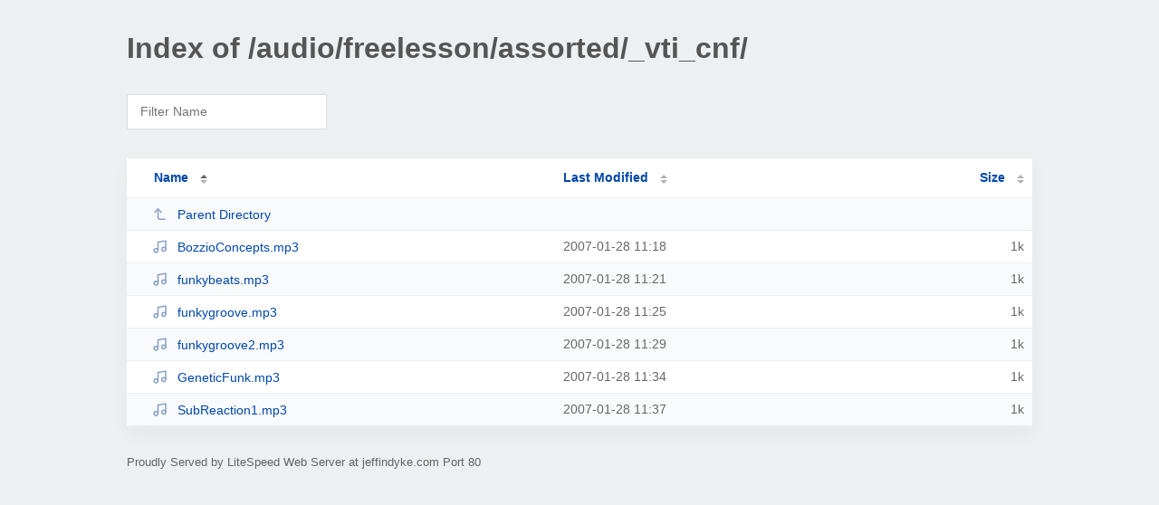

--- FILE ---
content_type: text/html; charset=UTF-8
request_url: http://jeffindyke.com/audio/freelesson/assorted/_vti_cnf/
body_size: 1247
content:
<!DOCTYPE html><html><head><meta http-equiv="Content-type" content="text/html; charset=UTF-8" /><meta name="viewport" content="width=device-width, initial-scale=1.0" /><link rel="stylesheet" href="/_autoindex/assets/css/autoindex.css" /><script src="/_autoindex/assets/js/tablesort.js"></script><script src="/_autoindex/assets/js/tablesort.number.js"></script><title>Index of /audio/freelesson/assorted/_vti_cnf/</title><style>@media (prefers-color-scheme:dark){body{background-color:#000!important}}</style></head><body><div class="content"><h1 style="color: #555;">Index of /audio/freelesson/assorted/_vti_cnf/</h1>
<div id="table-filter"><input type="text" name="keyword" id="filter-keyword" placeholder="Filter Name"></div>
<div id="table-list"><table id="table-content"><thead class="t-header"><tr><th class="colname" aria-sort="ascending"><a class="name" href="?ND"  onclick="return false"">Name</a></th><th class="colname" data-sort-method="number"><a href="?MA"  onclick="return false"">Last Modified</a></th><th class="colname" data-sort-method="number"><a href="?SA"  onclick="return false"">Size</a></th></tr></thead>
<tr data-sort-method="none"><td><a href="/audio/freelesson/assorted/"><img class="icon" src="/_autoindex/assets/icons/corner-left-up.svg" alt="Up">Parent Directory</a></td><td></td><td></td></tr>
<tr><td data-sort="bozzioconcepts.mp3"><a href="/audio/freelesson/assorted/_vti_cnf/BozzioConcepts.mp3"><img class="icon" src="/_autoindex/assets/icons/music.svg" alt="[SND]">BozzioConcepts.mp3</a></td><td data-sort="1170011931">2007-01-28 11:18</td><td data-sort="297">      1k</td></tr>
<tr><td data-sort="funkybeats.mp3"><a href="/audio/freelesson/assorted/_vti_cnf/funkybeats.mp3"><img class="icon" src="/_autoindex/assets/icons/music.svg" alt="[SND]">funkybeats.mp3</a></td><td data-sort="1170012078">2007-01-28 11:21</td><td data-sort="297">      1k</td></tr>
<tr><td data-sort="funkygroove.mp3"><a href="/audio/freelesson/assorted/_vti_cnf/funkygroove.mp3"><img class="icon" src="/_autoindex/assets/icons/music.svg" alt="[SND]">funkygroove.mp3</a></td><td data-sort="1170012304">2007-01-28 11:25</td><td data-sort="297">      1k</td></tr>
<tr><td data-sort="funkygroove2.mp3"><a href="/audio/freelesson/assorted/_vti_cnf/funkygroove2.mp3"><img class="icon" src="/_autoindex/assets/icons/music.svg" alt="[SND]">funkygroove2.mp3</a></td><td data-sort="1170012587">2007-01-28 11:29</td><td data-sort="297">      1k</td></tr>
<tr><td data-sort="geneticfunk.mp3"><a href="/audio/freelesson/assorted/_vti_cnf/GeneticFunk.mp3"><img class="icon" src="/_autoindex/assets/icons/music.svg" alt="[SND]">GeneticFunk.mp3</a></td><td data-sort="1170012865">2007-01-28 11:34</td><td data-sort="297">      1k</td></tr>
<tr><td data-sort="subreaction1.mp3"><a href="/audio/freelesson/assorted/_vti_cnf/SubReaction1.mp3"><img class="icon" src="/_autoindex/assets/icons/music.svg" alt="[SND]">SubReaction1.mp3</a></td><td data-sort="1170013021">2007-01-28 11:37</td><td data-sort="297">      1k</td></tr>
</table></div>
<address>Proudly Served by LiteSpeed Web Server at jeffindyke.com Port 80</address></div><script>
	new Tablesort(document.getElementById("table-content"));
	var keywordInput = document.getElementById('filter-keyword');
	document.addEventListener('keyup', filterTable);

	function filterTable(e) {
		if (e.target.id != 'filter-keyword') return;

		var cols = document.querySelectorAll('tbody td:first-child');
		var keyword = keywordInput.value.toLowerCase();
		for (i = 0; i < cols.length; i++) {
			var text = cols[i].textContent.toLowerCase();
			if (text != 'parent directory') {
				cols[i].parentNode.style.display = text.indexOf(keyword) === -1 ? 'none' : 'table-row';
			}
		}
	}
</script></body></html>
